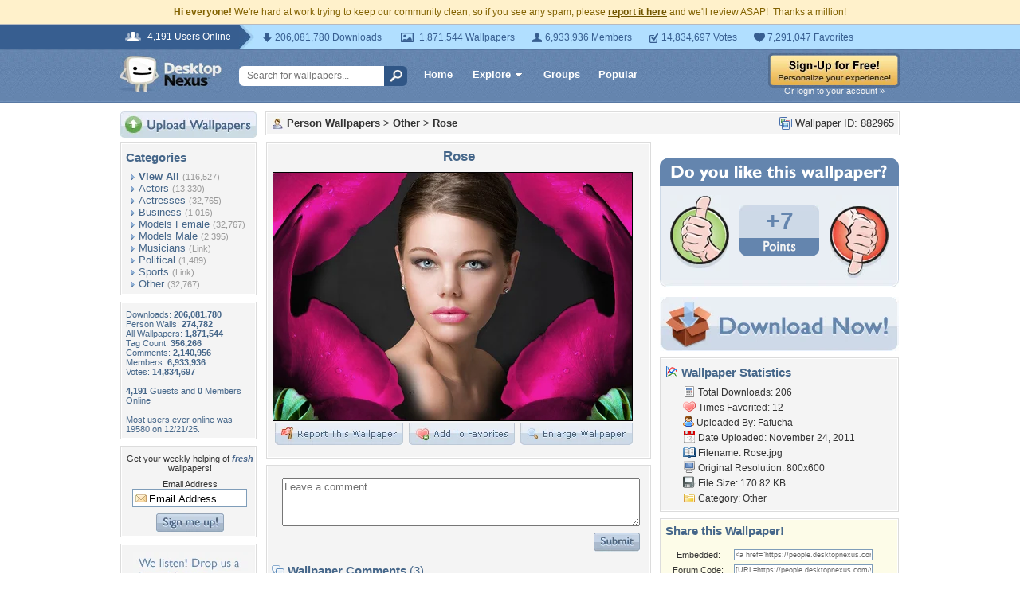

--- FILE ---
content_type: text/html; charset=utf-8
request_url: https://www.google.com/recaptcha/api2/aframe
body_size: 267
content:
<!DOCTYPE HTML><html><head><meta http-equiv="content-type" content="text/html; charset=UTF-8"></head><body><script nonce="0Bw6y9EmP3l40elDcGXxtQ">/** Anti-fraud and anti-abuse applications only. See google.com/recaptcha */ try{var clients={'sodar':'https://pagead2.googlesyndication.com/pagead/sodar?'};window.addEventListener("message",function(a){try{if(a.source===window.parent){var b=JSON.parse(a.data);var c=clients[b['id']];if(c){var d=document.createElement('img');d.src=c+b['params']+'&rc='+(localStorage.getItem("rc::a")?sessionStorage.getItem("rc::b"):"");window.document.body.appendChild(d);sessionStorage.setItem("rc::e",parseInt(sessionStorage.getItem("rc::e")||0)+1);localStorage.setItem("rc::h",'1768910944504');}}}catch(b){}});window.parent.postMessage("_grecaptcha_ready", "*");}catch(b){}</script></body></html>